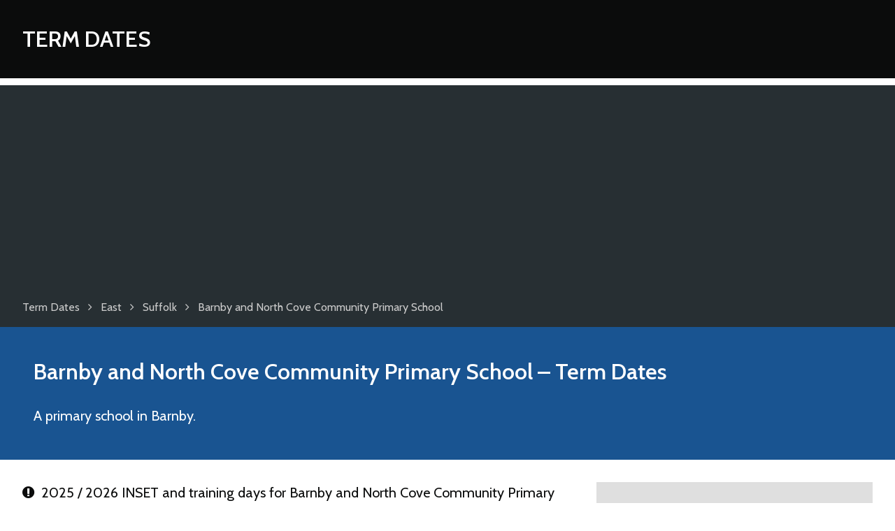

--- FILE ---
content_type: text/html; charset=utf-8
request_url: https://www.google.com/recaptcha/api2/aframe
body_size: 266
content:
<!DOCTYPE HTML><html><head><meta http-equiv="content-type" content="text/html; charset=UTF-8"></head><body><script nonce="rNMRX2DwFssSvpmkhvCStg">/** Anti-fraud and anti-abuse applications only. See google.com/recaptcha */ try{var clients={'sodar':'https://pagead2.googlesyndication.com/pagead/sodar?'};window.addEventListener("message",function(a){try{if(a.source===window.parent){var b=JSON.parse(a.data);var c=clients[b['id']];if(c){var d=document.createElement('img');d.src=c+b['params']+'&rc='+(localStorage.getItem("rc::a")?sessionStorage.getItem("rc::b"):"");window.document.body.appendChild(d);sessionStorage.setItem("rc::e",parseInt(sessionStorage.getItem("rc::e")||0)+1);localStorage.setItem("rc::h",'1768914261514');}}}catch(b){}});window.parent.postMessage("_grecaptcha_ready", "*");}catch(b){}</script></body></html>